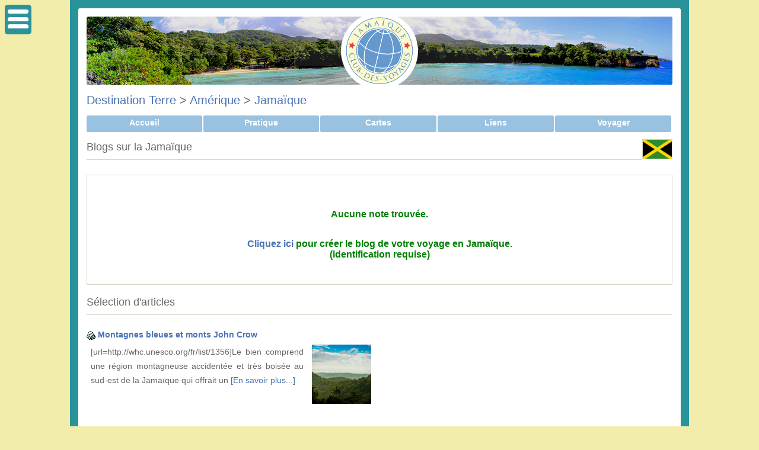

--- FILE ---
content_type: text/html; charset=iso-8859-1
request_url: https://www.club-des-voyages.com/jamaique/blogs/notes.html
body_size: 3501
content:
<!DOCTYPE html PUBLIC "-//W3C//DTD XHTML 1.0 Transitional//EN" "http://www.w3.org/TR/xhtml1/DTD/xhtml1-transitional.dtd">
<HTML xmlns="http://www.w3.org/1999/xhtml" xml:lang="fr" lang="fr">
<HEAD>
	<title>Blogs sur la&nbsp;Jamaïque - Club des Voyages</title>
	<meta name="description" content="Le site de tous les voyages" />
    <meta name="keywords" content="club, voyage, tourisme, photo, carnet, image, blog, voyageur, galerie, portfolio, quiz">
    <meta name="language" content="fr">
    <meta name="http.language" content="French">
	<meta http-equiv="Content-Type" content="text/html; charset=iso-8859-1" />	
	<meta name="robots" content="index, follow" />

	    <meta property="og:type"               content="website" />
    <meta property="og:title"              content="Blogs sur la&nbsp;Jamaïque" />
    <meta property="og:description"        content="Le site de tous les voyages" />
    <meta property="og:image"              content="https://www.club-des-voyages.com/cdv_image/cdv_logo/og/429.png" />    
    
    <link rel="apple-touch-icon" sizes="180x180" href="/apple-touch-icon.png">
    <link rel="icon" type="image/png" sizes="32x32" href="/favicon-32x32.png">
    <link rel="icon" type="image/png" sizes="16x16" href="/favicon-16x16.png">
    <link rel="manifest" href="/site.webmanifest">
    <link rel="mask-icon" href="/safari-pinned-tab.svg" color="#5bbad5">
    <meta name="msapplication-TileColor" content="#2d89ef">
    <meta name="theme-color" content="#ffffff">
    
    <link rel="search" type="application/opensearchdescription+xml" title="Club des Voyages" href="https://www.club-des-voyages.com/opensearch.xml" />
    
    <link rel="stylesheet" href="/cdv.css" type="text/css">
    <link rel="stylesheet" href="/cdv_css2/429/style2.css"type="text/css">
</HEAD>
<body>

<div id='page_wrapper'>
          
    <div id='center'>                                                 
        <div id='page_header' style='background-image:url("/cdv_css2/429/header.jpg")' />
 		<div id='page_header_pastille' style='background-image:url("/cdv_image/cdv_logo/pastille.png")' />
 		<img src="/cdv_image/cdv_logo/header/429.png" border="0" usemap="#MapLogo" /><map name="MapLogo" id="MapLogo"><area shape="rect" coords="1,1,450,225" href="/jamaique/index.html" target="_top" alt="Accueil de la Destination" title="Accueil Jamaïque" /><area shape="rect" coords="1,226,450,450" href="https://www.club-des-voyages.com/")" target="_top" alt="Accueil Club" title="Accueil du Club" /></map>            
        </div>
        </div>
    	<div id='content'>

            	
    <h1><a href="https://www.club-des-voyages.com/terre/index.html">Destination Terre</a>
     > <a href="https://www.club-des-voyages.com/amerique/index.html">Amérique</a>     		> <a href="https://www.club-des-voyages.com/jamaique/index.html">Jamaïque</a>                        </h1>
	


  <!--COUNTRY START-->
<div id="container">
    <ul>
            	 <li><a href="https://www.club-des-voyages.com/jamaique/index.html">Accueil</a></li>
         <li><a href="https://www.club-des-voyages.com/jamaique/pratique.html">Pratique</a></li>
            <li><a href="https://www.club-des-voyages.com/jamaique/carte.html">Cartes</a></li>
                                          	<li><a href="https://www.club-des-voyages.com/jamaique/liens/index.html">Liens</a></li>
                        	<li><a href="https://www.club-des-voyages.com/jamaique/services.html">Voyager</a></li>
          </ul>
</div>	    
    
<table cellpadding="0" cellspacing="0" border="0" style="width:100%; clear:both;">
<tr>
  <td>
    <h2>Blogs sur la&nbsp;Jamaïque</h2>
  </td>
    <td width="40" style="vertical-align:middle;">
  	<img src='/cdv_image/cdv_flags/429.png' title="Drapeau de la&nbsp;Jamaïque" width="51" height="34" style="border:1px solid #D1D9C4;">
  </td>
  </tr>
</table>	    


    <br />
	<div class="PhorumStdBlock">
    	<h2 class="separator"></h2>
		<div class="PhorumUserMessage"><br/>Aucune note trouvée.<br/><br/><br/><a href="https://www.club-des-voyages.com/membres/carnet.php?0,panel=blog,mode=create">Cliquez ici</a> pour créer le blog de votre voyage en  Jamaïque.<br>(identification requise)</div>
        <h2 class="separator"></h2>
    </div>


  <div id='section'> 
    </div>
<div id='section'> 
    <h2>Sélection d'articles</h2>
    <div id='box_edition'>    	
        <img src='https://www.club-des-voyages.com/membres/img/rubrique.gif' width="15" height="15" vspace="1" hspace="3" style="vertical-align: middle; border:0;">
    	<a href="https://www.club-des-voyages.com/jamaique/montagnes-bleues-et-monts-john-crow-11828.html" target="_top" style="font-weight:bold;">Montagnes bleues et monts John Crow</a>
        <p></p>
    	<p><a href="https://www.club-des-voyages.com/jamaique/montagnes-bleues-et-monts-john-crow-11828.html" target="_top"><img src="https://www.club-des-voyages.com/galeries/covers/v_11828.jpg" alt="Montagnes bleues et monts John Crow" title="Montagnes bleues et monts John Crow" class="vignette" /></a>[url=http://whc.unesco.org/fr/list/1356]Le bien comprend une région montagneuse accidentée et très boisée au sud-est de la Jamaïque qui offrait un&nbsp;<a href="https://www.club-des-voyages.com/jamaique/montagnes-bleues-et-monts-john-crow-11828.html" target="_top">[En savoir plus...]</a></p>
    </div></div>
<div id='section'> 
    </div>
<div id='section'> 
    </div>
<div id='section'>
	<h2>Voir aussi</h2>
	<div id="box_edition">
    	<img src="/pb/pb_square.gif" hspace="5" />&nbsp;<span class="rubrique"><a href="https://www.club-des-voyages.com/jamaique/carte.html">Cartes de la&nbsp;Jamaïque</a></span>        
        <p><a href="https://www.club-des-voyages.com/jamaique/carte.html"><img src='/cdv_situ/th/429.jpg' alt="Cartes de la&nbsp;Jamaïque" title="Cartes de la&nbsp;Jamaïque" class="vignette" /></a>Nos différentes cartes de la&nbsp;Jamaïque à explorer: carte physique, carte routière, vue satellite. Pour tout savoir sur la géographie de la&nbsp;Jamaïque.</p>
	</div>      
	<div id="box_edition">
    	<img src="/pb/pb_square.gif" hspace="5" />&nbsp;<span class="rubrique"><a href="https://www.club-des-voyages.com/jamaique/pratique.html">Informations pratiques</a></span>        
        <p><a href="https://www.club-des-voyages.com/jamaique/pratique.html"><img src='/cdv_image/cdv_flags/429.png' alt="Informations pratiques" title="Informations pratiques" class="vignette" /></a>Consultez nos conseils et infos pratiques avant de partir en Jamaïque: monnaie, météo, climat, électricité, santé, sécurité, décalage horaire, etc.</p>
	</div>      
	<div id="box_edition">
    	<img src="/pb/pb_square.gif" hspace="5" />&nbsp;<span class="rubrique"><a href="https://www.club-des-voyages.com/jamaique/services.html">Voyager en Jamaïque</a></span>        
        <p><a href="https://www.club-des-voyages.com/jamaique/services.html"><img src='/pb/pb_sejours.png' alt="Voyager en Jamaïque" title="Voyager en Jamaïque" class="vignette" /></a>Préparez votre voyage en Jamaïque et trouvez le meilleur prix: séjours, circuits, vols, hôtels, guides, ...</p>
	</div>      

<h2 class="separator"></h2>
<div class="pagination"><div class="all">
<a class="return_editorial" href="https://www.club-des-voyages.com/jamaique/services.html">Voir tous les services</a>
</div></div>
<h2 class="separator"></h2></div> 
<!--COUNTRY END-->	    
            <div id="section">
				<h2 class="separator"></h2>
                <div style="text-align:center; margin:1em 0 1em 0;">&copy; 2025 <a href="https://www.club-des-voyages.com" target="_top">www.club-des-voyages.com</a><br /><i>Tous droits r&eacute;serv&eacute;s.</i></div>
 			</div>
        </div>  <!-- content -->
	</div> <!-- center -->
</div>	<!-- page wrapper -->

<div id="sidebar">
 	        
       <h3>Rechercher</h3>
        <ul id='linklist'>	
        <li>
        <form action="https://www.club-des-voyages.com/cdv_recherche/cdv_resultat.php" style="margin:5px 0px 5px 0px; padding:0px;"  method="post" enctype="application/x-www-form-urlencoded" accept-charset="iso-8859-1">
            <input type="hidden" name="css" value="429" />
            <input type="text" name="search" class="text" placeholder="Mots-clés" style="width:100%;"/>
        </form>
        </li>
        </ul>

		<!-- Découvrir -->
		        	<h3>Découvrir la&nbsp;Jamaïque</h3><div id="linkcontainer">
				<ul id="linklist">
					<li><a href="https://www.club-des-voyages.com/jamaique/carte.html">Carte de la&nbsp;Jamaïque</a></li><li><a href="https://www.club-des-voyages.com/jamaique/montagnes-bleues-et-monts-john-crow-11828.html" target="_top">Montagnes bleues et monts John Crow</a></li></ul></div>                
		<!-- Quiz -->
		
        <!-- Espace Membres -->
		        	<h3>Espace Membres</h3><div id="linkcontainer"><ul id="linklist"><li><a href="https://www.club-des-voyages.com/jamaique/carnets.html" target="_top">Carnets de voyage</a></li><li><a href="https://www.club-des-voyages.com/jamaique/albums/photos.html">Photos de la&nbsp;Jamaïque</a></li>
		<li><a href="https://www.club-des-voyages.com/jamaique/blogs/notes.html">Blogs de la&nbsp;Jamaïque</a></li>      
		<li><a href="https://www.club-des-voyages.com/jamaique/chaines/videos.html">Videos de la&nbsp;Jamaïque</a></li>
		<li><a href="https://www.club-des-voyages.com/jamaique/carte-postale.html">Envoyer une e-Carte</a></li></ul></div>        		
        <!-- Infos pratiques -->
		        	<h3>Infos pratiques</h3><div id='linkcontainer'><ul id='linklist'><li><a href="https://www.club-des-voyages.com/jamaique/pratique.html#identite" target="_top">Carte d'identité</a></li><li><a href="https://www.club-des-voyages.com/jamaique/pratique.html#geographie" target="_top">Situation géographique</a></li><li><a href="https://www.club-des-voyages.com/jamaique/pratique.html#population" target="_top">Population</a></li><li><a href="https://www.club-des-voyages.com/jamaique/pratique.html#economie" target="_top">Economie</a></li><li><a href="https://www.club-des-voyages.com/jamaique/pratique.html#monnaie" target="_top">Monnaie</a></li><li><a href="https://www.club-des-voyages.com/jamaique/pratique.html#electricite" target="_top">Prises électriques</a></li><li><a href="https://www.club-des-voyages.com/jamaique/pratique.html#telephone" target="_top">Téléphone & Internet</a></li><li><a href="https://www.club-des-voyages.com/jamaique/pratique.html#sante" target="_top">Consignes de santé</a></li><li><a href="https://www.club-des-voyages.com/jamaique/pratique.html#securite" target="_top">Consignes de sécurité</a></li><li><a href="https://www.club-des-voyages.com/jamaique/pratique.html#decalage" target="_top">Décalage horaire</a></li><li><a href="https://www.club-des-voyages.com/jamaique/pratique.html#conduite" target="_top">Conduite</a></li><li><a href="https://www.club-des-voyages.com/jamaique/pratique.html#patrimoine" target="_top">Patrimoine mondial</a></li></ul></div>        	                                                          		                       	                                                      
        <!-- Services -->
		        	<h3>Voyager en Jamaïque</h3><div id="linkcontainer"><ul id="linklist"><li><a href="https://www.club-des-voyages.com/jamaique/vols.html">Vols vers la&nbsp;Jamaïque</a></li><li><a href="https://www.club-des-voyages.com/jamaique/hotels.html">H&eacute;bergements</a></li><li><a href="https://www.club-des-voyages.com/jamaique/autos.html">Location de voiture</a></li><li><a href="https://www.club-des-voyages.com/jamaique/guides.html">Guides de voyage</a></li></ul></div>                        
        <!-- Voir aussi -->
		        	<h3>Voir aussi</h3><div id='linkcontainer'><ul id='linklist'><li><a href="https://www.club-des-voyages.com/jamaique/sommaire.html" target="_top">Sommaire complet</a></li>
				<li><a href="https://www.club-des-voyages.com/jamaique/liens/index.html" target="_top">Liens internet</a></li> 				
				<li><a href="https://www.club-des-voyages.com/jamaique/historique.html" target="_top">Historique</a></li>
				<li><a href="https://www.club-des-voyages.com/jamaique/contact.html" target="_top">Contact</a></li></ul></div>         
        <!-- Abonnements/Contacts -->
		        	<h3>Abonnement</h3>
		<div id="linkcontainer">
        <ul id="linklist"><li><a rel="nofollow" type="application/rss+xml" href="https://www.club-des-voyages.com/jamaique/flux_rss_all.xml" target="_blank"><img src="/pb/pb_rss.png" alt="Flux RSS" border="0" height="12" width="12" /></a>&nbsp;<a rel="nofollow" type="application/rss+xml" href="https://www.club-des-voyages.com/jamaique/flux_rss_all.xml" target="_blank">Flux Jamaïque</a></li></ul></div>        
        
        <p></p>
          
</div>	<!-- sidebar -->

<!-- Scripts -->       
<script async src="https://pagead2.googlesyndication.com/pagead/js/adsbygoogle.js?client=ca-pub-0284311130244697" crossorigin="anonymous"></script>
<script src="/mobile2/js/jquery.min.js"></script>
<script>jQuery.noConflict();</script>
<script src="/mobile2/js/skel.min.updated.js"></script>
<script src="/mobile2/js/skel-layers.min.js"></script>
<script src="/mobile2/js/init.js"></script>
<script src="/js/jquery.rwdImageMaps.min.js"></script>
<!-- Image map resize -->
<script type="text/javascript">
	jQuery.noConflict();
	jQuery(document).ready(function() {
		jQuery('img[usemap]').rwdImageMaps();
	});
</script>
</body>
</html>

--- FILE ---
content_type: text/html; charset=utf-8
request_url: https://www.google.com/recaptcha/api2/aframe
body_size: 264
content:
<!DOCTYPE HTML><html><head><meta http-equiv="content-type" content="text/html; charset=UTF-8"></head><body><script nonce="fns7v1zLa-xpsaO8WbM-bA">/** Anti-fraud and anti-abuse applications only. See google.com/recaptcha */ try{var clients={'sodar':'https://pagead2.googlesyndication.com/pagead/sodar?'};window.addEventListener("message",function(a){try{if(a.source===window.parent){var b=JSON.parse(a.data);var c=clients[b['id']];if(c){var d=document.createElement('img');d.src=c+b['params']+'&rc='+(localStorage.getItem("rc::a")?sessionStorage.getItem("rc::b"):"");window.document.body.appendChild(d);sessionStorage.setItem("rc::e",parseInt(sessionStorage.getItem("rc::e")||0)+1);localStorage.setItem("rc::h",'1768374812707');}}}catch(b){}});window.parent.postMessage("_grecaptcha_ready", "*");}catch(b){}</script></body></html>

--- FILE ---
content_type: text/css
request_url: https://www.club-des-voyages.com/cdv_css2/429/style2.css
body_size: 37
content:
body {
  background-color:#f2edab;
}

#page_wrapper, 
#sidebar h3,
#container ul li a:hover, 
#titleBar .toggle:before {
  background-color:#2a939a;
}

#container ul li a, 
#titleBar .toggle:active:before, 
.pagination .pages a.active, 
.pagination .button a:active { 
  background-color:#99c1e0;
}